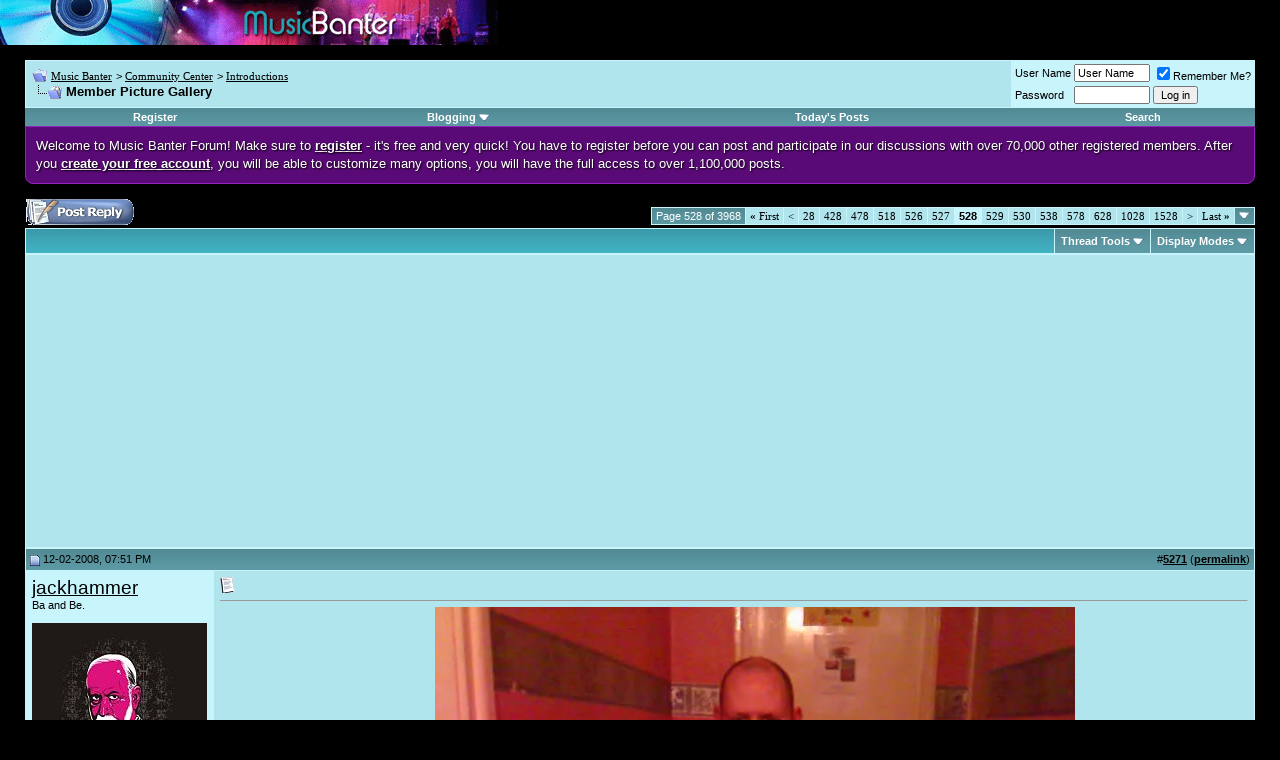

--- FILE ---
content_type: text/html; charset=UTF-8
request_url: https://www.musicbanter.com/introductions/87-member-picture-gallery-528.html
body_size: 11440
content:
<!DOCTYPE html PUBLIC "-//W3C//DTD XHTML 1.0 Transitional//EN" "http://www.w3.org/TR/xhtml1/DTD/xhtml1-transitional.dtd">
<html dir="ltr" lang="en">
<head>
<base href="https://www.musicbanter.com/" /><!--[if IE]></base><![endif]-->
	<link rel="canonical" href="https://www.musicbanter.com/introductions/87-member-picture-gallery-528.html" />
<!-- vBlogetin Edit -->

<!-- End vBlogetin Edit -->
<meta http-equiv="Content-Type" content="text/html; charset=UTF-8" />
<meta name="generator" content="vBulletin 4.2.0" />

<meta name="keywords" content="Member,Picture,Gallery,Member Picture Gallery, music forums, music chat, music discussion, music directory, music talk, music community" />
<meta name="description" content="Apologies for the awful orange tinge: T-shirt rocks though" />


<!-- CSS Stylesheet -->
<style type="text/css" id="vbulletin_css">
/**
* vBulletin 3.8.4 CSS
* Style: 'Default Style'; Style ID: 1
*/
@import url("clientscript/vbulletin_css/style-0c436552-00001.css");
</style>
<link rel="stylesheet" type="text/css" href="https://www.musicbanter.com/clientscript/vbulletin_important.css?v=384" />


<!-- / CSS Stylesheet -->

<script type="text/javascript" src="https://www.musicbanter.com/clientscript/yui/yahoo-dom-event/yahoo-dom-event.js?v=384"></script>
<script type="text/javascript" src="https://www.musicbanter.com/clientscript/yui/connection/connection-min.js?v=384"></script>
<script type="text/javascript">
<!--
var SESSIONURL = "s=0a051bc843d3b785ed159f9297ae9a35&";
var SECURITYTOKEN = "guest";
var IMGDIR_MISC = "images/misc";
var vb_disable_ajax = parseInt("0", 10);
// -->
</script>

<script type="text/javascript" src="https://www.musicbanter.com/clientscript/vbulletin_global.js?v=384"></script>
<script type="text/javascript" src="https://www.musicbanter.com/clientscript/vbulletin_menu.js?v=384"></script>

<link rel="alternate" type="application/rss+xml" title="Music Banter RSS Feed" href="https://www.musicbanter.com/external.php?type=RSS2" />

<link rel="alternate" type="application/rss+xml" title="Music Banter - Introductions - RSS Feed" href="https://www.musicbanter.com/external.php?type=RSS2&amp;forumids=16" />


<!-- vBlogetin Edit -->
<style type="text/css">
<!--
.invisibleBlog {
	background: #FFFFCC;
}

.deletedBlog {
	background: #FFCCD7;
}

.invisibleEntry {
	background: #FFFFCC;
}

.deletedEntry {
	background: #FFCCD7;
}

.invisibleComment {
	background: #FFFFCC;
}

.deletedComment {
	background: #FFCCD7;
}
-->
</style>
<!-- End vBlogetin Edit -->


<script>
  var _paq = window._paq = window._paq || [];
  _paq.push(['trackPageView']);
  _paq.push(['enableLinkTracking']);
  (function() {
    var u="https://a.advameg.com/";
    _paq.push(['setTrackerUrl', u+'util.php']);
    _paq.push(['setSiteId', '3']);
    var d=document, g=d.createElement('script'), s=d.getElementsByTagName('script')[0];
    g.async=true; g.src=u+'util.js'; s.parentNode.insertBefore(g,s);
  })();
</script>
<noscript><p><img src="https://a.advameg.com/util.php?idsite=3&amp;rec=1" style="border:0;" alt="" /></p></noscript>
	<title>Member Picture Gallery - Music Banter</title>
	<script type="text/javascript" src="https://www.musicbanter.com/clientscript/vbulletin_post_loader.js?v=384"></script>
	<style type="text/css" id="vbulletin_showthread_css">
	<!--
	
	#links div { white-space: nowrap; }
	#links img { vertical-align: middle; }
	-->
	</style>
</head>
<body onload="">
<!-- logo -->

<a name="top"></a>


<img src="/images/music-banter-small.gif" width="498" height="45" alt="Music Banter" />

<!-- content table -->
<!-- open content container -->

<div align="center">
	<div class="page" style="width:100%; text-align:left">
		<div style="padding:0px 25px 0px 25px" align="left">



<br />

<!-- breadcrumb, login, pm info -->
<table class="tborder" cellpadding="6" cellspacing="1" border="0" width="100%" align="center">
<tr>
	<td class="alt1" width="100%">

		
			<table cellpadding="0" cellspacing="0" border="0">
			<tr valign="bottom">
				<td><a href="https://www.musicbanter.com/introductions/87-member-picture-gallery-528.html#" onclick="history.back(1); return false;"><img src="https://www.musicbanter.com/images/misc/navbits_start.gif" alt="Go Back" border="0" /></a></td>
				<td>&nbsp;</td>
				<td width="100%"><span class="navbar"><a href="https://www.musicbanter.com/" accesskey="1">Music Banter</a></span> 
	<span class="navbar">&gt; <a href="https://www.musicbanter.com/community-center/">Community Center</a></span>


	<span class="navbar">&gt; <a href="https://www.musicbanter.com/introductions/">Introductions</a></span>

</td>
			</tr>
			<tr>
				<td class="navbar" style="font-size:10pt; padding-top:1px" colspan="3"><a href="https://www.musicbanter.com/introductions/87-member-picture-gallery-528.html"><img class="inlineimg" src="https://www.musicbanter.com/iconimages/introductions/member-picture-gallery_ltr.gif" alt="Member Picture Gallery" border="0" /></a> <strong>
	 Member Picture Gallery

</strong></td>
			</tr>
			</table>			
		
	</td>	
	
	
		
		<td class="alt2" nowrap="nowrap" style="padding:0px">
			
		<!-- login form -->
		<form action="https://www.musicbanter.com/login.php?do=login" method="post" onsubmit="md5hash(vb_login_password, vb_login_md5password, vb_login_md5password_utf, 0)">
		<script type="text/javascript" src="https://www.musicbanter.com/clientscript/vbulletin_md5.js?v=384"></script>
		<table cellpadding="0" cellspacing="3" border="0">
		<tr>
			<td class="smallfont"><label for="navbar_username">User Name</label></td>
			<td><input type="text" class="bginput" style="font-size: 11px" name="vb_login_username" id="navbar_username" size="10" accesskey="u" tabindex="101" value="User Name" onfocus="if (this.value == 'User Name') this.value = '';" /></td>
			<td class="smallfont" colspan="2" nowrap="nowrap"><label for="cb_cookieuser_navbar"><input type="checkbox" name="cookieuser" value="1" checked="checked" tabindex="103" id="cb_cookieuser_navbar" accesskey="c" />Remember Me?</label></td>
		</tr>
		<tr>
			<td class="smallfont"><label for="navbar_password">Password</label></td>
			<td><input type="password" class="bginput" style="font-size: 11px" name="vb_login_password" id="navbar_password" size="10" tabindex="102" /></td>
			<td><input type="submit" class="button" value="Log in" tabindex="104" title="Enter your username and password in the boxes provided to login, or click the 'register' button to create a profile for yourself." accesskey="s" /></td>
		</tr>
		</table>
		<input type="hidden" name="s" value="0a051bc843d3b785ed159f9297ae9a35" />
	<input type="hidden" name="securitytoken" value="guest" />
		<input type="hidden" name="do" value="login" />		
		<input type="hidden" name="vb_login_md5password" />
		<input type="hidden" name="vb_login_md5password_utf" />
		</form>
		<!-- / login form -->
			
		</td>
		
		
	
</tr>
</table>
<!-- / breadcrumb, login, pm info -->

<!-- nav buttons bar -->
<table class="tborder" cellpadding="6" cellspacing="0" border="0" width="100%" align="center" style="border-top-width:0px">
<tr align="center">
	
	
		<td class="vbmenu_control"><a href="https://www.musicbanter.com/register.php" rel="nofollow">Register</a></td>
	
	
	<!-- vBlogetin Edit -->
	<td id="blogmenu" class="vbmenu_control"><a rel="nofollow noopener" href="https://www.musicbanter.com/introductions/87-member-picture-gallery-528.html?nojs=1#blogmenu">Blogging</a> <script type="text/javascript"> vbmenu_register("blogmenu"); </script></td>
	<!-- End vBlogetin Edit -->
	<!--<td class="vbmenu_control"><a href="https://www.musicbanter.com/faq.php" accesskey="5">FAQ</a></td>
	<td class="vbmenu_control"><a href="https://www.musicbanter.com/members/list/">Members List</a></td>
	<td class="vbmenu_control"><a href="https://www.musicbanter.com/calendar.php">Calendar</a></td>-->
			
		
			
			<td class="vbmenu_control"><a href="https://www.musicbanter.com/search.php?do=getdaily" accesskey="2">Today's Posts</a></td>
			
			<td id="navbar_search" class="vbmenu_control"><a href="https://www.musicbanter.com/search.php" accesskey="4" rel="nofollow">Search</a> </td>
		
		
		
	
	
	
</tr>
</table>
<!-- / nav buttons bar -->



<div style="line-height:140%;margin:0;padding:10px;color:white;border:1px solid #9423BE;background-color:#590A76;border-bottom-right-radius:8px;border-bottom-left-radius:8px;text-shadow:1px 1px 2px rgba(000,000,000,1);">Welcome to Music Banter Forum! Make sure to <a href="/register.php" rel="nofollow" style="color:white;"><strong>register</strong></a> - it's free and very quick! You have to register before you can post and participate in our discussions with over 70,000 other registered members. After you <a href="/register.php" rel="nofollow" style="color:white;"><strong>create your free account</strong></a>, you will be able to customize many options, you will have the full access to over 1,100,000 posts.</div>


<br />







<!-- NAVBAR POPUP MENUS -->

	
	<!-- community link menu -->
	<div class="vbmenu_popup" id="community_menu" style="display:none;margin-top:3px" align="left">
		<table cellpadding="4" cellspacing="1" border="0">
		<tr><td class="thead">Community Links</td></tr>
		
		
					<tr><td class="vbmenu_option"><a href="https://www.musicbanter.com/groups/">Social Groups</a></td></tr>
		
		
					<tr><td class="vbmenu_option"><a href="https://www.musicbanter.com/members/albums.html">Pictures &amp; Albums </a></td></tr>
		
		
		
		
		</table>
	</div>
	<!-- / community link menu -->
	

	
	<!-- header quick search form -->
	<div class="vbmenu_popup" id="navbar_search_menu" style="display:none">
		<table cellpadding="4" cellspacing="1" border="0">
		<tr>
			<td class="thead">Search Forums</td>
		</tr>
		<tr>
			<td class="vbmenu_option" title="nohilite">
				<form action="https://www.musicbanter.com/search.php?do=process" method="post">
					<input type="hidden" name="do" value="process" />
					<input type="hidden" name="quicksearch" value="1" />
					<input type="hidden" name="childforums" value="1" />
					<input type="hidden" name="exactname" value="1" />
					<input type="hidden" name="s" value="0a051bc843d3b785ed159f9297ae9a35" />
	<input type="hidden" name="securitytoken" value="guest" />
					<div><input type="text" class="bginput" name="query" size="25" tabindex="1001" /><input type="submit" class="button" value="Go" tabindex="1004" /></div>
					<div style="margin-top:6px">
						<label for="rb_nb_sp0"><input type="radio" name="showposts" value="0" id="rb_nb_sp0" tabindex="1002" checked="checked" />Show Threads</label>
						&nbsp;
						<label for="rb_nb_sp1"><input type="radio" name="showposts" value="1" id="rb_nb_sp1" tabindex="1003" />Show Posts</label>
					</div>					
				</form>
			</td>
		</tr>
		
      		<tr>
			<td class="vbmenu_option"><a href="https://www.musicbanter.com/search.php" accesskey="4" rel="nofollow">Advanced Search</a></td>
		</tr>
		
		</table>
	</div>
	<!-- / header quick search form -->
	

	
	<!-- vBlogetin Edit -->
	
	<div class="vbmenu_popup" id="blogmenu_menu" style="display:none">
		<table cellpadding="4" cellspacing="1" border="0">

		<tr><td class="thead">Blogging</td></tr>

		<tr><td class="vbmenu_option"><a href="http://www.musicbanter.com/blogs/">Blog Directory</a></td></tr>

		
			<tr><td class="vbmenu_option"><a rel="nofollow noopener" href="http://www.musicbanter.com/blogs/top.php?do=topblogs">Top Blogs</a></td></tr>
			<tr><td class="vbmenu_option"><a rel="nofollow noopener" href="http://www.musicbanter.com/blogs/top.php?do=topentries">Top Entries</a></td></tr>
		

		<tr><td class="vbmenu_option"><a href="http://www.musicbanter.com/blogs/search.php">Search Blogs</a></td></tr>

		<!-- Blog Manager -->
		
			
		

		</table>
	</div>
	
	<!-- End vBlogetin Edit -->
<!-- / NAVBAR POPUP MENUS -->

<!-- PAGENAV POPUP -->

	<div class="vbmenu_popup" id="pagenav_menu" style="display:none">
		<table cellpadding="4" cellspacing="1" border="0">
		<tr>
			<td class="thead" nowrap="nowrap">Go to Page...</td>
		</tr>
		<tr>
			<td class="vbmenu_option" title="nohilite">
			<form action="https://www.musicbanter.com/" method="get" onsubmit="return this.gotopage()" id="pagenav_form">
				<input type="text" class="bginput" id="pagenav_itxt" style="font-size:11px" size="4" />
				<input type="button" class="button" id="pagenav_ibtn" value="Go" />
			</form>
			</td>
		</tr>
		</table>
	</div>

<!-- / PAGENAV POPUP -->






<a name="poststop" id="poststop"></a>

<!-- controls above postbits -->
<table cellpadding="0" cellspacing="0" border="0" width="100%" style="margin-bottom:3px">
<tr valign="bottom">
	
		<td class="smallfont"><a href="https://www.musicbanter.com/newreply.php?do=newreply&amp;noquote=1&amp;p=556861" rel="nofollow"><img src="https://www.musicbanter.com/images/buttons/reply.gif" alt="Reply" border="0" /></a></td>
	
	<td align="right"><div class="pagenav" align="right">
<table class="tborder" cellpadding="3" cellspacing="1" border="0">
<tr>
	<td class="vbmenu_control" style="font-weight:normal">Page 528 of 3968</td>
	<td class="alt1" nowrap="nowrap"><a rel="start" class="smallfont" href="https://www.musicbanter.com/introductions/87-member-picture-gallery.html" title="First Page - Results 1 to 10 of 39,672"><strong>&laquo;</strong> First</a></td>
	<td class="alt1"><a rel="prev" class="smallfont" href="https://www.musicbanter.com/introductions/87-member-picture-gallery-527.html" title="Prev Page - Results 5,261 to 5,270 of 39,672">&lt;</a></td>
	<td class="alt1"><a class="smallfont" href="https://www.musicbanter.com/introductions/87-member-picture-gallery-28.html" title="Show results 271 to 280 of 39,672"><!---500-->28</a></td><td class="alt1"><a class="smallfont" href="https://www.musicbanter.com/introductions/87-member-picture-gallery-428.html" title="Show results 4,271 to 4,280 of 39,672"><!---100-->428</a></td><td class="alt1"><a class="smallfont" href="https://www.musicbanter.com/introductions/87-member-picture-gallery-478.html" title="Show results 4,771 to 4,780 of 39,672"><!---50-->478</a></td><td class="alt1"><a class="smallfont" href="https://www.musicbanter.com/introductions/87-member-picture-gallery-518.html" title="Show results 5,171 to 5,180 of 39,672"><!---10-->518</a></td><td class="alt1"><a class="smallfont" href="https://www.musicbanter.com/introductions/87-member-picture-gallery-526.html" title="Show results 5,251 to 5,260 of 39,672">526</a></td><td class="alt1"><a class="smallfont" href="https://www.musicbanter.com/introductions/87-member-picture-gallery-527.html" title="Show results 5,261 to 5,270 of 39,672">527</a></td>	<td class="alt2"><span class="smallfont" title="Showing results 5,271 to 5,280 of 39,672"><strong>528</strong></span></td>
 <td class="alt1"><a class="smallfont" href="https://www.musicbanter.com/introductions/87-member-picture-gallery-529.html" title="Show results 5,281 to 5,290 of 39,672">529</a></td><td class="alt1"><a class="smallfont" href="https://www.musicbanter.com/introductions/87-member-picture-gallery-530.html" title="Show results 5,291 to 5,300 of 39,672">530</a></td><td class="alt1"><a class="smallfont" href="https://www.musicbanter.com/introductions/87-member-picture-gallery-538.html" title="Show results 5,371 to 5,380 of 39,672"><!--+10-->538</a></td><td class="alt1"><a class="smallfont" href="https://www.musicbanter.com/introductions/87-member-picture-gallery-578.html" title="Show results 5,771 to 5,780 of 39,672"><!--+50-->578</a></td><td class="alt1"><a class="smallfont" href="https://www.musicbanter.com/introductions/87-member-picture-gallery-628.html" title="Show results 6,271 to 6,280 of 39,672"><!--+100-->628</a></td><td class="alt1"><a class="smallfont" href="https://www.musicbanter.com/introductions/87-member-picture-gallery-1028.html" title="Show results 10,271 to 10,280 of 39,672"><!--+500-->1028</a></td><td class="alt1"><a class="smallfont" href="https://www.musicbanter.com/introductions/87-member-picture-gallery-1528.html" title="Show results 15,271 to 15,280 of 39,672"><!--+1000-->1528</a></td>
	<td class="alt1"><a rel="next" class="smallfont" href="https://www.musicbanter.com/introductions/87-member-picture-gallery-529.html" title="Next Page - Results 5,281 to 5,290 of 39,672">&gt;</a></td>
	<td class="alt1" nowrap="nowrap"><a class="smallfont" href="https://www.musicbanter.com/introductions/87-member-picture-gallery-3968.html" title="Last Page - Results 39,671 to 39,672 of 39,672">Last <strong>&raquo;</strong></a></td>
	<td class="vbmenu_control" title="showthread.php?s=0a051bc843d3b785ed159f9297ae9a35&amp;t=87"><a name="PageNav"></a></td>
</tr>
</table>
</div></td>
</tr>
</table>
<!-- / controls above postbits -->

<!-- toolbar -->
<table class="tborder" cellpadding="6" cellspacing="1" border="0" width="100%" align="center" style="border-bottom-width:0px">
<tr>
	<td class="tcat" width="100%">
		<div class="smallfont">
		
		&nbsp;
		</div>
	</td>
	<td class="vbmenu_control" id="threadtools" nowrap="nowrap">
		<a rel="nofollow noopener" href="https://www.musicbanter.com/introductions/87-member-picture-gallery-528.html?nojs=1#goto_threadtools">Thread Tools</a>
		<script type="text/javascript"> vbmenu_register("threadtools"); </script>
	</td>
	
	
	
	<td class="vbmenu_control" id="displaymodes" nowrap="nowrap">
		<a rel="nofollow noopener" href="https://www.musicbanter.com/introductions/87-member-picture-gallery-528.html?nojs=1#goto_displaymodes">Display Modes</a>
		<script type="text/javascript"> vbmenu_register("displaymodes"); </script>
	</td>
	
	
	
	
</tr>
</table>
<!-- / toolbar -->



<!-- end content table -->

		</div>
	</div>
</div>

<!-- / close content container -->
<!-- / end content table -->





<div id="posts"><!-- post #556861 -->

	<!-- open content container -->

<div align="center">
	<div class="page" style="width:100%; text-align:left">
		<div style="padding:0px 25px 0px 25px" align="left">

	<div id="edit556861" style="padding:0px 0px 6px 0px">
	<!-- this is not the last post shown on the page -->




<!-- <div align="center"> -->
	<div class="page" style="width:100%; text-align:left">
		<div style="padding:0px 0px 0px 0px">

<table class="tborder" cellpadding="6" cellspacing="1" border="0" width="100%" align="center">
<tr>
<td class="alt1">
<script type="text/javascript"><!--
google_ad_client = "pub-5788426211617053";
/* 336x280, created 2/6/08 */
google_ad_slot = "8785946896";
google_ad_width = 336;
google_ad_height = 280;
//-->
</script>
<script type="text/javascript"
src="https://pagead2.googlesyndication.com/pagead/show_ads.js">
</script>




</td>
</tr>
</table>

</div>
</div>
<!-- </div> -->


<table id="post556861" class="tborder" cellpadding="6" cellspacing="0" border="0" width="100%" align="center">
<tr>
	
		<td class="thead" style="font-weight:normal; border: 1px solid #C8F4FB; border-right: 0px" >		
			<!-- status icon and date -->
			<a name="post556861"><img class="inlineimg" src="https://www.musicbanter.com/images/statusicon/post_old.gif" alt="Old" border="0" /></a>
			12-02-2008, 07:51 PM
			
			<!-- / status icon and date -->				
		</td>
		<td class="thead" style="font-weight:normal; border: 1px solid #C8F4FB; border-left: 0px" align="right">
			&nbsp;
			#<a href="https://www.musicbanter.com/556861-post5271.html" target="new" rel="nofollow" id="postcount556861" name="5271"><strong>5271</strong></a> (<b><a href="https://www.musicbanter.com/introductions/87-member-picture-gallery-528.html#post556861" title="Link to this Post">permalink</a></b>)

			
		</td>
	
</tr>
<tr valign="top">
	<td class="alt2" width="175" style="border: 1px solid #C8F4FB; border-top: 0px; border-bottom: 0px">

			<div id="postmenu_556861">
				
				<a rel="nofollow noopener" class="bigusername" href="https://www.musicbanter.com/members/jackhammer-15799.html">jackhammer</a>
				
				
			</div>
			
			<div class="smallfont">Ba and Be.</div>
			
		
			
				<div class="smallfont">
					&nbsp;<br /><a rel="nofollow noopener" href="https://www.musicbanter.com/members/jackhammer-15799.html"><img src="https://www.musicbanter.com/avatars/15799.gif?dateline=1292239473" width="175" height="243" alt="jackhammer's Avatar" border="0" /></a>
				</div>
			
			
			<div class="smallfont">
				&nbsp;<br />
				<div>Join Date: May 2007</div>
				<div>Location: This Is England</div>
				
				<div>
					Posts: 17,331
				</div>
				
				
				
				
				<div>    </div>
			</div>					
		
	</td>
	
	<td class="alt1" id="td_post_556861" style="border-right: 1px solid #C8F4FB">
	
	     
		
			<!-- icon and title -->
			<div class="smallfont">
				<img class="inlineimg" src="https://www.musicbanter.com/images/icons/icon1.gif" alt="Default" border="0" />
				
			</div>
			<hr size="1" style="color:#C8F4FB; background-color:#C8F4FB" />
			<!-- / icon and title -->
		

		<!-- message -->
		<div id="post_message_556861">
			
			Apologies for the awful orange tinge: <img src="http://i219.photobucket.com/albums/cc261/jackhammer_go/Photo-0002-1.jpg" border="0" alt="" /><br />
<br />
T-shirt rocks though <img src="https://www.musicbanter.com/images/smilies/smile.gif" border="0" alt="" title="Smile" class="inlineimg" />
		</div>
		<!-- / message -->
	
		

		
		

		
		<!-- sig -->
			<div>
				__________________<br />
				<div align="center"><a rel="nofollow noopener" href="http://rateyourmusic.com/collection/jackhammer_go/oo" target="_blank">It be my music and film collection.</a><br />
<br />
<br />
<br />
<a rel="nofollow noopener" href="http://www.last.fm/user/jackhammer_go/?chartstyle=deathbymusic"><img src="http://imagegen.last.fm/deathbymusic/recenttracks/10/jackhammer_go.gif"></a></div><br />
<div align="center"><font face="Georgia"><font color="Red">“A cynic by experience, a romantic by inclination and now a hero by necessity.”</font></font></div>
			</div>
		<!-- / sig -->
		

		

		
	
	</td>
</tr>
<tr>
	<td class="alt2" style="border: 1px solid #C8F4FB; border-top: 0px">
		<img class="inlineimg" src="https://www.musicbanter.com/images/statusicon/user_offline.gif" alt="jackhammer is offline" border="0" />


						
		
		
		
		&nbsp;
	</td>
	
	<td class="alt1" align="right" style="border: 1px solid #C8F4FB; border-left: 0px; border-top: 0px">
	
		<!-- controls -->
		
		
		
			<a href="https://www.musicbanter.com/newreply.php?do=newreply&amp;p=556861" rel="nofollow"><img src="https://www.musicbanter.com/images/buttons/quote.gif" alt="Reply With Quote" border="0" /></a>
		
		
		
		
		
		
		
			
			
		
		<!-- / controls -->
	</td>
</tr>
</table>


<!-- post 556861 popup menu -->


<!-- / post 556861 popup menu -->


	</div>
	
		</div>
	</div>
</div>

<!-- / close content container -->

<!-- / post #556861 --><!-- post #556941 -->

	<!-- open content container -->

<div align="center">
	<div class="page" style="width:100%; text-align:left">
		<div style="padding:0px 25px 0px 25px" align="left">

	<div id="edit556941" style="padding:0px 0px 6px 0px">
	<!-- this is not the last post shown on the page -->




<table id="post556941" class="tborder" cellpadding="6" cellspacing="0" border="0" width="100%" align="center">
<tr>
	
		<td class="thead" style="font-weight:normal; border: 1px solid #C8F4FB; border-right: 0px" >		
			<!-- status icon and date -->
			<a name="post556941"><img class="inlineimg" src="https://www.musicbanter.com/images/statusicon/post_old.gif" alt="Old" border="0" /></a>
			12-02-2008, 09:17 PM
			
			<!-- / status icon and date -->				
		</td>
		<td class="thead" style="font-weight:normal; border: 1px solid #C8F4FB; border-left: 0px" align="right">
			&nbsp;
			#<a href="https://www.musicbanter.com/556941-post5272.html" target="new" rel="nofollow" id="postcount556941" name="5272"><strong>5272</strong></a> (<b><a href="https://www.musicbanter.com/introductions/87-member-picture-gallery-528.html#post556941" title="Link to this Post">permalink</a></b>)

			
		</td>
	
</tr>
<tr valign="top">
	<td class="alt2" width="175" style="border: 1px solid #C8F4FB; border-top: 0px; border-bottom: 0px">

			<div id="postmenu_556941">
				
				<a rel="nofollow noopener" class="bigusername" href="https://www.musicbanter.com/members/kevorkian-logic-14353.html">Kevorkian Logic</a>
				
				
			</div>
			
			<div class="smallfont">Imperfectly Perfect</div>
			
		
			
				<div class="smallfont">
					&nbsp;<br /><a rel="nofollow noopener" href="https://www.musicbanter.com/members/kevorkian-logic-14353.html"><img src="https://www.musicbanter.com/avatars/14353.gif?dateline=1244656755" width="80" height="66" alt="Kevorkian Logic's Avatar" border="0" /></a>
				</div>
			
			
			<div class="smallfont">
				&nbsp;<br />
				<div>Join Date: Jan 2007</div>
				<div>Location: North Carolina</div>
				
				<div>
					Posts: 1,290
				</div>
				
				
				
				
				<div>    </div>
			</div>					
		
	</td>
	
	<td class="alt1" id="td_post_556941" style="border-right: 1px solid #C8F4FB">
	
	     
		
			<!-- icon and title -->
			<div class="smallfont">
				<img class="inlineimg" src="https://www.musicbanter.com/images/icons/icon1.gif" alt="Default" border="0" />
				
			</div>
			<hr size="1" style="color:#C8F4FB; background-color:#C8F4FB" />
			<!-- / icon and title -->
		

		<!-- message -->
		<div id="post_message_556941">
			
			you know.  If I didn't know you, i'd probably be scared of you.  <br />
<br />
You look pretty badass in that pic
		</div>
		<!-- / message -->
	
		

		
		

		
		<!-- sig -->
			<div>
				__________________<br />
				&quot;it is only through a limitless accumulation of the imperfect that a certain type of perfection can be attained&quot;
			</div>
		<!-- / sig -->
		

		

		
	
	</td>
</tr>
<tr>
	<td class="alt2" style="border: 1px solid #C8F4FB; border-top: 0px">
		<img class="inlineimg" src="https://www.musicbanter.com/images/statusicon/user_offline.gif" alt="Kevorkian Logic is offline" border="0" />


						
		
		
		
		&nbsp;
	</td>
	
	<td class="alt1" align="right" style="border: 1px solid #C8F4FB; border-left: 0px; border-top: 0px">
	
		<!-- controls -->
		
		
		
			<a href="https://www.musicbanter.com/newreply.php?do=newreply&amp;p=556941" rel="nofollow"><img src="https://www.musicbanter.com/images/buttons/quote.gif" alt="Reply With Quote" border="0" /></a>
		
		
		
		
		
		
		
			
			
		
		<!-- / controls -->
	</td>
</tr>
</table>


<!-- post 556941 popup menu -->


<!-- / post 556941 popup menu -->


	</div>
	
		</div>
	</div>
</div>

<!-- / close content container -->

<!-- / post #556941 --><!-- post #556944 -->

	<!-- open content container -->

<div align="center">
	<div class="page" style="width:100%; text-align:left">
		<div style="padding:0px 25px 0px 25px" align="left">

	<div id="edit556944" style="padding:0px 0px 6px 0px">
	<!-- this is not the last post shown on the page -->




<table id="post556944" class="tborder" cellpadding="6" cellspacing="0" border="0" width="100%" align="center">
<tr>
	
		<td class="thead" style="font-weight:normal; border: 1px solid #C8F4FB; border-right: 0px" >		
			<!-- status icon and date -->
			<a name="post556944"><img class="inlineimg" src="https://www.musicbanter.com/images/statusicon/post_old.gif" alt="Old" border="0" /></a>
			12-02-2008, 09:19 PM
			
			<!-- / status icon and date -->				
		</td>
		<td class="thead" style="font-weight:normal; border: 1px solid #C8F4FB; border-left: 0px" align="right">
			&nbsp;
			#<a href="https://www.musicbanter.com/556944-post5273.html" target="new" rel="nofollow" id="postcount556944" name="5273"><strong>5273</strong></a> (<b><a href="https://www.musicbanter.com/introductions/87-member-picture-gallery-528.html#post556944" title="Link to this Post">permalink</a></b>)

			
		</td>
	
</tr>
<tr valign="top">
	<td class="alt2" width="175" style="border: 1px solid #C8F4FB; border-top: 0px; border-bottom: 0px">

			<div id="postmenu_556944">
				
				<a rel="nofollow noopener" class="bigusername" href="https://www.musicbanter.com/members/son-of-jayjamjah-16672.html">Son of JayJamJah</a>
				
				
			</div>
			
			<div class="smallfont">Occams Razor</div>
			
		
			
				<div class="smallfont">
					&nbsp;<br /><a rel="nofollow noopener" href="https://www.musicbanter.com/members/son-of-jayjamjah-16672.html"><img src="https://www.musicbanter.com/avatars/16672.gif?dateline=1217110516" width="131" height="131" alt="Son of JayJamJah's Avatar" border="0" /></a>
				</div>
			
			
			<div class="smallfont">
				&nbsp;<br />
				<div>Join Date: Jul 2007</div>
				<div>Location: End of the Earth</div>
				
				<div>
					Posts: 2,472
				</div>
				
				
				
				
				<div>    </div>
			</div>					
		
	</td>
	
	<td class="alt1" id="td_post_556944" style="border-right: 1px solid #C8F4FB">
	
	     
		
			<!-- icon and title -->
			<div class="smallfont">
				<img class="inlineimg" src="https://www.musicbanter.com/images/icons/icon1.gif" alt="Default" border="0" />
				
			</div>
			<hr size="1" style="color:#C8F4FB; background-color:#C8F4FB" />
			<!-- / icon and title -->
		

		<!-- message -->
		<div id="post_message_556944">
			
			<div style="margin:20px; margin-top:5px; ">
	<div class="smallfont" style="margin-bottom:2px">Quote:</div>
	<table cellpadding="6" cellspacing="0" border="0" width="100%">
	<tr>
		<td class="alt2" style="border:1px inset">
			
				<div>
					Originally Posted by <strong>jackhammer</strong>
					<a href="https://www.musicbanter.com/introductions/87-member-picture-gallery-528.html#post556861" rel="nofollow"><img class="inlineimg" src="https://www.musicbanter.com/images/buttons/viewpost.gif" border="0" alt="View Post" /></a>
				</div>
				<div style="font-style:italic">Apologies for the awful orange tinge: <img src="http://i219.photobucket.com/albums/cc261/jackhammer_go/Photo-0002-1.jpg" border="0" alt="" /><br />
<br />
T-shirt rocks though <img src="https://www.musicbanter.com/images/smilies/smile.gif" border="0" alt="" title="Smile" class="inlineimg" /></div>
			
		</td>
	</tr>
	</table>
</div>Maybe it's just cause your British, but you look a bit like Jason Statham. <br />
<br />
We're you too named after a plane crash?
		</div>
		<!-- / message -->
	
		

		
		

		
		<!-- sig -->
			<div>
				__________________<br />
				<font size="1">Me, Myself and I United as One</font><br />
<br />
<div style="margin:20px; margin-top:5px; ">
	<div class="smallfont" style="margin-bottom:2px">Quote:</div>
	<table cellpadding="6" cellspacing="0" border="0" width="100%">
	<tr>
		<td class="alt2" style="border:1px inset">
			
				<div>
					Originally Posted by <strong>cardboard adolescent</strong>
					<a href="https://www.musicbanter.com/lounge/39205-sexual-experience-thread-post684492.html#post684492" rel="nofollow"><img class="inlineimg" src="https://www.musicbanter.com/images/buttons/viewpost.gif" border="0" alt="View Post" /></a>
				</div>
				<div style="font-style:italic">i prefer foreplay. the orgasm is overrated.</div>
			
		</td>
	</tr>
	</table>
</div><b>If you're posting in the music forums make sure to be thoughtful and expressive, if you're posting in the lounge ask yourself &quot;is this something that adds to the conversation?&quot; It's important to remember that a lot of people use each thread. You're probably not as funny or clever as you think, I know I'm not.</b><br />
<br />
<a href="http://www.musicbanter.com/general-music/30828-complete-discography-thread-van-morrison.html" target="_blank">My Van Morrison Discography Thread </a>
			</div>
		<!-- / sig -->
		

		

		
	
	</td>
</tr>
<tr>
	<td class="alt2" style="border: 1px solid #C8F4FB; border-top: 0px">
		<img class="inlineimg" src="https://www.musicbanter.com/images/statusicon/user_offline.gif" alt="Son of JayJamJah is offline" border="0" />


						
		
		
		
		&nbsp;
	</td>
	
	<td class="alt1" align="right" style="border: 1px solid #C8F4FB; border-left: 0px; border-top: 0px">
	
		<!-- controls -->
		
		
		
			<a href="https://www.musicbanter.com/newreply.php?do=newreply&amp;p=556944" rel="nofollow"><img src="https://www.musicbanter.com/images/buttons/quote.gif" alt="Reply With Quote" border="0" /></a>
		
		
		
		
		
		
		
			
			
		
		<!-- / controls -->
	</td>
</tr>
</table>


<!-- post 556944 popup menu -->


<!-- / post 556944 popup menu -->


	</div>
	
		</div>
	</div>
</div>

<!-- / close content container -->

<!-- / post #556944 --><!-- post #557194 -->

	<!-- open content container -->

<div align="center">
	<div class="page" style="width:100%; text-align:left">
		<div style="padding:0px 25px 0px 25px" align="left">

	<div id="edit557194" style="padding:0px 0px 6px 0px">
	<!-- this is not the last post shown on the page -->




<table id="post557194" class="tborder" cellpadding="6" cellspacing="0" border="0" width="100%" align="center">
<tr>
	
		<td class="thead" style="font-weight:normal; border: 1px solid #C8F4FB; border-right: 0px" >		
			<!-- status icon and date -->
			<a name="post557194"><img class="inlineimg" src="https://www.musicbanter.com/images/statusicon/post_old.gif" alt="Old" border="0" /></a>
			12-03-2008, 01:34 PM
			
			<!-- / status icon and date -->				
		</td>
		<td class="thead" style="font-weight:normal; border: 1px solid #C8F4FB; border-left: 0px" align="right">
			&nbsp;
			#<a href="https://www.musicbanter.com/557194-post5274.html" target="new" rel="nofollow" id="postcount557194" name="5274"><strong>5274</strong></a> (<b><a href="https://www.musicbanter.com/introductions/87-member-picture-gallery-528.html#post557194" title="Link to this Post">permalink</a></b>)

			
		</td>
	
</tr>
<tr valign="top">
	<td class="alt2" width="175" style="border: 1px solid #C8F4FB; border-top: 0px; border-bottom: 0px">

			<div id="postmenu_557194">
				
				<a rel="nofollow noopener" class="bigusername" href="https://www.musicbanter.com/members/jackhammer-15799.html">jackhammer</a>
				
				
			</div>
			
			<div class="smallfont">Ba and Be.</div>
			
		
			
				<div class="smallfont">
					&nbsp;<br /><a rel="nofollow noopener" href="https://www.musicbanter.com/members/jackhammer-15799.html"><img src="https://www.musicbanter.com/avatars/15799.gif?dateline=1292239473" width="175" height="243" alt="jackhammer's Avatar" border="0" /></a>
				</div>
			
			
			<div class="smallfont">
				&nbsp;<br />
				<div>Join Date: May 2007</div>
				<div>Location: This Is England</div>
				
				<div>
					Posts: 17,331
				</div>
				
				
				
				
				<div>    </div>
			</div>					
		
	</td>
	
	<td class="alt1" id="td_post_557194" style="border-right: 1px solid #C8F4FB">
	
	     
		
			<!-- icon and title -->
			<div class="smallfont">
				<img class="inlineimg" src="https://www.musicbanter.com/images/icons/icon1.gif" alt="Default" border="0" />
				
			</div>
			<hr size="1" style="color:#C8F4FB; background-color:#C8F4FB" />
			<!-- / icon and title -->
		

		<!-- message -->
		<div id="post_message_557194">
			
			<div style="margin:20px; margin-top:5px; ">
	<div class="smallfont" style="margin-bottom:2px">Quote:</div>
	<table cellpadding="6" cellspacing="0" border="0" width="100%">
	<tr>
		<td class="alt2" style="border:1px inset">
			
				<div>
					Originally Posted by <strong>JayJamJah</strong>
					<a href="https://www.musicbanter.com/introductions/87-member-picture-gallery-528.html#post556944" rel="nofollow"><img class="inlineimg" src="https://www.musicbanter.com/images/buttons/viewpost.gif" border="0" alt="View Post" /></a>
				</div>
				<div style="font-style:italic">Maybe it's just cause your British, but you look a bit like Jason Statham. <br />
<br />
We're you too named after a plane crash?</div>
			
		</td>
	</tr>
	</table>
</div>I look a little like him and we have similar build but unfortunately that's where the similarities end.
		</div>
		<!-- / message -->
	
		

		
		

		
		<!-- sig -->
			<div>
				__________________<br />
				<div align="center"><a rel="nofollow noopener" href="http://rateyourmusic.com/collection/jackhammer_go/oo" target="_blank">It be my music and film collection.</a><br />
<br />
<br />
<br />
<a rel="nofollow noopener" href="http://www.last.fm/user/jackhammer_go/?chartstyle=deathbymusic"><img src="http://imagegen.last.fm/deathbymusic/recenttracks/10/jackhammer_go.gif"></a></div><br />
<div align="center"><font face="Georgia"><font color="Red">“A cynic by experience, a romantic by inclination and now a hero by necessity.”</font></font></div>
			</div>
		<!-- / sig -->
		

		

		
	
	</td>
</tr>
<tr>
	<td class="alt2" style="border: 1px solid #C8F4FB; border-top: 0px">
		<img class="inlineimg" src="https://www.musicbanter.com/images/statusicon/user_offline.gif" alt="jackhammer is offline" border="0" />


						
		
		
		
		&nbsp;
	</td>
	
	<td class="alt1" align="right" style="border: 1px solid #C8F4FB; border-left: 0px; border-top: 0px">
	
		<!-- controls -->
		
		
		
			<a href="https://www.musicbanter.com/newreply.php?do=newreply&amp;p=557194" rel="nofollow"><img src="https://www.musicbanter.com/images/buttons/quote.gif" alt="Reply With Quote" border="0" /></a>
		
		
		
		
		
		
		
			
			
		
		<!-- / controls -->
	</td>
</tr>
</table>


<!-- post 557194 popup menu -->


<!-- / post 557194 popup menu -->


	</div>
	
		</div>
	</div>
</div>

<!-- / close content container -->

<!-- / post #557194 --><!-- post #557203 -->

	<!-- open content container -->

<div align="center">
	<div class="page" style="width:100%; text-align:left">
		<div style="padding:0px 25px 0px 25px" align="left">

	<div id="edit557203" style="padding:0px 0px 6px 0px">
	<!-- this is not the last post shown on the page -->




<table id="post557203" class="tborder" cellpadding="6" cellspacing="0" border="0" width="100%" align="center">
<tr>
	
		<td class="thead" style="font-weight:normal; border: 1px solid #C8F4FB; border-right: 0px" >		
			<!-- status icon and date -->
			<a name="post557203"><img class="inlineimg" src="https://www.musicbanter.com/images/statusicon/post_old.gif" alt="Old" border="0" /></a>
			12-03-2008, 01:40 PM
			
			<!-- / status icon and date -->				
		</td>
		<td class="thead" style="font-weight:normal; border: 1px solid #C8F4FB; border-left: 0px" align="right">
			&nbsp;
			#<a href="https://www.musicbanter.com/557203-post5275.html" target="new" rel="nofollow" id="postcount557203" name="5275"><strong>5275</strong></a> (<b><a href="https://www.musicbanter.com/introductions/87-member-picture-gallery-528.html#post557203" title="Link to this Post">permalink</a></b>)

			
		</td>
	
</tr>
<tr valign="top">
	<td class="alt2" width="175" style="border: 1px solid #C8F4FB; border-top: 0px; border-bottom: 0px">

			<div id="postmenu_557203">
				
				<a rel="nofollow noopener" class="bigusername" href="https://www.musicbanter.com/members/dac-21345.html">dac</a>
				
				
			</div>
			
			<div class="smallfont">MB's Biggest Fanboy</div>
			
		
			
				<div class="smallfont">
					&nbsp;<br /><a rel="nofollow noopener" href="https://www.musicbanter.com/members/dac-21345.html"><img src="https://www.musicbanter.com/avatars/21345.gif?dateline=1228864178" width="161" height="242" alt="dac's Avatar" border="0" /></a>
				</div>
			
			
			<div class="smallfont">
				&nbsp;<br />
				<div>Join Date: May 2008</div>
				<div>Location: Cloud Cuckoo Land</div>
				
				<div>
					Posts: 2,852
				</div>
				
				
				
				
				<div>    </div>
			</div>					
		
	</td>
	
	<td class="alt1" id="td_post_557203" style="border-right: 1px solid #C8F4FB">
	
	     
		
			<!-- icon and title -->
			<div class="smallfont">
				<img class="inlineimg" src="https://www.musicbanter.com/images/icons/icon1.gif" alt="Default" border="0" />
				
			</div>
			<hr size="1" style="color:#C8F4FB; background-color:#C8F4FB" />
			<!-- / icon and title -->
		

		<!-- message -->
		<div id="post_message_557203">
			
			So you're not a bad@ss?  And all this time I thought....
		</div>
		<!-- / message -->
	
		

		
		

		
		<!-- sig -->
			<div>
				__________________<br />
				<div align="center"><br />
<a rel="nofollow noopener" href="http://www.last.fm/user/tsmif8389/?chartstyle=itunesrecent"><img src="http://imagegen.last.fm/itunesrecent/recenttracks/10/tsmif8389.gif"></a></div>
			</div>
		<!-- / sig -->
		

		

		
	
	</td>
</tr>
<tr>
	<td class="alt2" style="border: 1px solid #C8F4FB; border-top: 0px">
		<img class="inlineimg" src="https://www.musicbanter.com/images/statusicon/user_offline.gif" alt="dac is offline" border="0" />


						
		
		
		
		&nbsp;
	</td>
	
	<td class="alt1" align="right" style="border: 1px solid #C8F4FB; border-left: 0px; border-top: 0px">
	
		<!-- controls -->
		
		
		
			<a href="https://www.musicbanter.com/newreply.php?do=newreply&amp;p=557203" rel="nofollow"><img src="https://www.musicbanter.com/images/buttons/quote.gif" alt="Reply With Quote" border="0" /></a>
		
		
		
		
		
		
		
			
			
		
		<!-- / controls -->
	</td>
</tr>
</table>


<!-- post 557203 popup menu -->


<!-- / post 557203 popup menu -->


	</div>
	
		</div>
	</div>
</div>

<!-- / close content container -->

<!-- / post #557203 --><!-- post #557243 -->

	<!-- open content container -->

<div align="center">
	<div class="page" style="width:100%; text-align:left">
		<div style="padding:0px 25px 0px 25px" align="left">

	<div id="edit557243" style="padding:0px 0px 6px 0px">
	<!-- this is not the last post shown on the page -->




<table id="post557243" class="tborder" cellpadding="6" cellspacing="0" border="0" width="100%" align="center">
<tr>
	
		<td class="thead" style="font-weight:normal; border: 1px solid #C8F4FB; border-right: 0px" >		
			<!-- status icon and date -->
			<a name="post557243"><img class="inlineimg" src="https://www.musicbanter.com/images/statusicon/post_old.gif" alt="Old" border="0" /></a>
			12-03-2008, 02:26 PM
			
			<!-- / status icon and date -->				
		</td>
		<td class="thead" style="font-weight:normal; border: 1px solid #C8F4FB; border-left: 0px" align="right">
			&nbsp;
			#<a href="https://www.musicbanter.com/557243-post5276.html" target="new" rel="nofollow" id="postcount557243" name="5276"><strong>5276</strong></a> (<b><a href="https://www.musicbanter.com/introductions/87-member-picture-gallery-528.html#post557243" title="Link to this Post">permalink</a></b>)

			
		</td>
	
</tr>
<tr valign="top">
	<td class="alt2" width="175" style="border: 1px solid #C8F4FB; border-top: 0px; border-bottom: 0px">

			<div id="postmenu_557243">
				
				<a rel="nofollow noopener" class="bigusername" href="https://www.musicbanter.com/members/jackhammer-15799.html">jackhammer</a>
				
				
			</div>
			
			<div class="smallfont">Ba and Be.</div>
			
		
			
				<div class="smallfont">
					&nbsp;<br /><a rel="nofollow noopener" href="https://www.musicbanter.com/members/jackhammer-15799.html"><img src="https://www.musicbanter.com/avatars/15799.gif?dateline=1292239473" width="175" height="243" alt="jackhammer's Avatar" border="0" /></a>
				</div>
			
			
			<div class="smallfont">
				&nbsp;<br />
				<div>Join Date: May 2007</div>
				<div>Location: This Is England</div>
				
				<div>
					Posts: 17,331
				</div>
				
				
				
				
				<div>    </div>
			</div>					
		
	</td>
	
	<td class="alt1" id="td_post_557243" style="border-right: 1px solid #C8F4FB">
	
	     
		
			<!-- icon and title -->
			<div class="smallfont">
				<img class="inlineimg" src="https://www.musicbanter.com/images/icons/icon1.gif" alt="Default" border="0" />
				
			</div>
			<hr size="1" style="color:#C8F4FB; background-color:#C8F4FB" />
			<!-- / icon and title -->
		

		<!-- message -->
		<div id="post_message_557243">
			
			<div style="margin:20px; margin-top:5px; ">
	<div class="smallfont" style="margin-bottom:2px">Quote:</div>
	<table cellpadding="6" cellspacing="0" border="0" width="100%">
	<tr>
		<td class="alt2" style="border:1px inset">
			
				<div>
					Originally Posted by <strong>dac</strong>
					<a href="https://www.musicbanter.com/introductions/87-member-picture-gallery-528.html#post557203" rel="nofollow"><img class="inlineimg" src="https://www.musicbanter.com/images/buttons/viewpost.gif" border="0" alt="View Post" /></a>
				</div>
				<div style="font-style:italic">So you're not a bad@ss?  And all this time I thought....</div>
			
		</td>
	</tr>
	</table>
</div>Make love not war although nobody messes with me for some strange reason <img src="https://www.musicbanter.com/images/smilies/biggrin.gif" border="0" alt="" title="Big Grin" class="inlineimg" />
		</div>
		<!-- / message -->
	
		

		
		

		
		<!-- sig -->
			<div>
				__________________<br />
				<div align="center"><a rel="nofollow noopener" href="http://rateyourmusic.com/collection/jackhammer_go/oo" target="_blank">It be my music and film collection.</a><br />
<br />
<br />
<br />
<a rel="nofollow noopener" href="http://www.last.fm/user/jackhammer_go/?chartstyle=deathbymusic"><img src="http://imagegen.last.fm/deathbymusic/recenttracks/10/jackhammer_go.gif"></a></div><br />
<div align="center"><font face="Georgia"><font color="Red">“A cynic by experience, a romantic by inclination and now a hero by necessity.”</font></font></div>
			</div>
		<!-- / sig -->
		

		

		
	
	</td>
</tr>
<tr>
	<td class="alt2" style="border: 1px solid #C8F4FB; border-top: 0px">
		<img class="inlineimg" src="https://www.musicbanter.com/images/statusicon/user_offline.gif" alt="jackhammer is offline" border="0" />


						
		
		
		
		&nbsp;
	</td>
	
	<td class="alt1" align="right" style="border: 1px solid #C8F4FB; border-left: 0px; border-top: 0px">
	
		<!-- controls -->
		
		
		
			<a href="https://www.musicbanter.com/newreply.php?do=newreply&amp;p=557243" rel="nofollow"><img src="https://www.musicbanter.com/images/buttons/quote.gif" alt="Reply With Quote" border="0" /></a>
		
		
		
		
		
		
		
			
			
		
		<!-- / controls -->
	</td>
</tr>
</table>


<!-- post 557243 popup menu -->


<!-- / post 557243 popup menu -->


	</div>
	
		</div>
	</div>
</div>

<!-- / close content container -->

<!-- / post #557243 --><!-- post #557286 -->

	<!-- open content container -->

<div align="center">
	<div class="page" style="width:100%; text-align:left">
		<div style="padding:0px 25px 0px 25px" align="left">

	<div id="edit557286" style="padding:0px 0px 6px 0px">
	<!-- this is not the last post shown on the page -->




<table id="post557286" class="tborder" cellpadding="6" cellspacing="0" border="0" width="100%" align="center">
<tr>
	
		<td class="thead" style="font-weight:normal; border: 1px solid #C8F4FB; border-right: 0px" >		
			<!-- status icon and date -->
			<a name="post557286"><img class="inlineimg" src="https://www.musicbanter.com/images/statusicon/post_old.gif" alt="Old" border="0" /></a>
			12-03-2008, 03:44 PM
			
			<!-- / status icon and date -->				
		</td>
		<td class="thead" style="font-weight:normal; border: 1px solid #C8F4FB; border-left: 0px" align="right">
			&nbsp;
			#<a href="https://www.musicbanter.com/557286-post5277.html" target="new" rel="nofollow" id="postcount557286" name="5277"><strong>5277</strong></a> (<b><a href="https://www.musicbanter.com/introductions/87-member-picture-gallery-528.html#post557286" title="Link to this Post">permalink</a></b>)

			
		</td>
	
</tr>
<tr valign="top">
	<td class="alt2" width="175" style="border: 1px solid #C8F4FB; border-top: 0px; border-bottom: 0px">

			<div id="postmenu_557286">
				
				<a rel="nofollow noopener" class="bigusername" href="https://www.musicbanter.com/members/thegoldlaw-25174.html">thegoldlaw</a>
				
				
			</div>
			
			<div class="smallfont">Music Addict</div>
			
		
			
				<div class="smallfont">
					&nbsp;<br /><a rel="nofollow noopener" href="https://www.musicbanter.com/members/thegoldlaw-25174.html"><img src="https://www.musicbanter.com/avatars/25174.gif?dateline=1230618490" width="160" height="168" alt="thegoldlaw's Avatar" border="0" /></a>
				</div>
			
			
			<div class="smallfont">
				&nbsp;<br />
				<div>Join Date: Nov 2008</div>
				<div>Location: Maine, US</div>
				
				<div>
					Posts: 205
				</div>
				
				
				
				
				<div>    </div>
			</div>					
		
	</td>
	
	<td class="alt1" id="td_post_557286" style="border-right: 1px solid #C8F4FB">
	
	     
		
			<!-- icon and title -->
			<div class="smallfont">
				<img class="inlineimg" src="https://www.musicbanter.com/images/icons/icon1.gif" alt="Default" border="0" />
				
			</div>
			<hr size="1" style="color:#C8F4FB; background-color:#C8F4FB" />
			<!-- / icon and title -->
		

		<!-- message -->
		<div id="post_message_557286">
			
			<div style="margin:20px; margin-top:5px; ">
	<div class="smallfont" style="margin-bottom:2px">Quote:</div>
	<table cellpadding="6" cellspacing="0" border="0" width="100%">
	<tr>
		<td class="alt2" style="border:1px inset">
			
				<div>
					Originally Posted by <strong>jackhammer</strong>
					<a href="https://www.musicbanter.com/introductions/87-member-picture-gallery-528.html#post557243" rel="nofollow"><img class="inlineimg" src="https://www.musicbanter.com/images/buttons/viewpost.gif" border="0" alt="View Post" /></a>
				</div>
				<div style="font-style:italic">Make love not war although nobody messes with me for some strange reason <img src="https://www.musicbanter.com/images/smilies/biggrin.gif" border="0" alt="" title="Big Grin" class="inlineimg" /></div>
			
		</td>
	</tr>
	</table>
</div>I'm going to say its your avatar. Pure Badass
		</div>
		<!-- / message -->
	
		

		
		

		

		

		
	
	</td>
</tr>
<tr>
	<td class="alt2" style="border: 1px solid #C8F4FB; border-top: 0px">
		<img class="inlineimg" src="https://www.musicbanter.com/images/statusicon/user_offline.gif" alt="thegoldlaw is offline" border="0" />


						
		
		
		
		&nbsp;
	</td>
	
	<td class="alt1" align="right" style="border: 1px solid #C8F4FB; border-left: 0px; border-top: 0px">
	
		<!-- controls -->
		
		
		
			<a href="https://www.musicbanter.com/newreply.php?do=newreply&amp;p=557286" rel="nofollow"><img src="https://www.musicbanter.com/images/buttons/quote.gif" alt="Reply With Quote" border="0" /></a>
		
		
		
		
		
		
		
			
			
		
		<!-- / controls -->
	</td>
</tr>
</table>


<!-- post 557286 popup menu -->


<!-- / post 557286 popup menu -->


	</div>
	
		</div>
	</div>
</div>

<!-- / close content container -->

<!-- / post #557286 --><!-- post #557318 -->

	<!-- open content container -->

<div align="center">
	<div class="page" style="width:100%; text-align:left">
		<div style="padding:0px 25px 0px 25px" align="left">

	<div id="edit557318" style="padding:0px 0px 6px 0px">
	<!-- this is not the last post shown on the page -->




<table id="post557318" class="tborder" cellpadding="6" cellspacing="0" border="0" width="100%" align="center">
<tr>
	
		<td class="thead" style="font-weight:normal; border: 1px solid #C8F4FB; border-right: 0px" >		
			<!-- status icon and date -->
			<a name="post557318"><img class="inlineimg" src="https://www.musicbanter.com/images/statusicon/post_old.gif" alt="Old" border="0" /></a>
			12-03-2008, 04:38 PM
			
			<!-- / status icon and date -->				
		</td>
		<td class="thead" style="font-weight:normal; border: 1px solid #C8F4FB; border-left: 0px" align="right">
			&nbsp;
			#<a href="https://www.musicbanter.com/557318-post5278.html" target="new" rel="nofollow" id="postcount557318" name="5278"><strong>5278</strong></a> (<b><a href="https://www.musicbanter.com/introductions/87-member-picture-gallery-528.html#post557318" title="Link to this Post">permalink</a></b>)

			
		</td>
	
</tr>
<tr valign="top">
	<td class="alt2" width="175" style="border: 1px solid #C8F4FB; border-top: 0px; border-bottom: 0px">

			<div id="postmenu_557318">
				
				<a rel="nofollow noopener" class="bigusername" href="https://www.musicbanter.com/members/janszoon-15958.html"><font color="Navy"><b>Janszoon</b></font></a>
				
				
			</div>
			
			<div class="smallfont">Mate, Spawn &amp; Die</div>
			
		
			
				<div class="smallfont">
					&nbsp;<br /><a rel="nofollow noopener" href="https://www.musicbanter.com/members/janszoon-15958.html"><img src="https://www.musicbanter.com/avatars/15958.gif?dateline=1672891821" width="175" height="233" alt="Janszoon's Avatar" border="0" /></a>
				</div>
			
			
			<div class="smallfont">
				&nbsp;<br />
				<div>Join Date: May 2007</div>
				<div>Location: The Rapping Community</div>
				
				<div>
					Posts: 24,593
				</div>
				
				
				
				
				<div>    </div>
			</div>					
		
	</td>
	
	<td class="alt1" id="td_post_557318" style="border-right: 1px solid #C8F4FB">
	
	     
		
			<!-- icon and title -->
			<div class="smallfont">
				<img class="inlineimg" src="https://www.musicbanter.com/images/icons/icon1.gif" alt="Default" border="0" />
				
			</div>
			<hr size="1" style="color:#C8F4FB; background-color:#C8F4FB" />
			<!-- / icon and title -->
		

		<!-- message -->
		<div id="post_message_557318">
			
			<div style="margin:20px; margin-top:5px; ">
	<div class="smallfont" style="margin-bottom:2px">Quote:</div>
	<table cellpadding="6" cellspacing="0" border="0" width="100%">
	<tr>
		<td class="alt2" style="border:1px inset">
			
				<div>
					Originally Posted by <strong>jackhammer</strong>
					<a href="https://www.musicbanter.com/introductions/87-member-picture-gallery-528.html#post557194" rel="nofollow"><img class="inlineimg" src="https://www.musicbanter.com/images/buttons/viewpost.gif" border="0" alt="View Post" /></a>
				</div>
				<div style="font-style:italic">I look a little like him and we have similar build but unfortunately that's where the similarities end.</div>
			
		</td>
	</tr>
	</table>
</div>Are you saying you don't transport things like him?
		</div>
		<!-- / message -->
	
		

		
		

		

		

		
	
	</td>
</tr>
<tr>
	<td class="alt2" style="border: 1px solid #C8F4FB; border-top: 0px">
		<img class="inlineimg" src="https://www.musicbanter.com/images/statusicon/user_offline.gif" alt="Janszoon is offline" border="0" />


						
		
		
		
		&nbsp;
	</td>
	
	<td class="alt1" align="right" style="border: 1px solid #C8F4FB; border-left: 0px; border-top: 0px">
	
		<!-- controls -->
		
		
		
			<a href="https://www.musicbanter.com/newreply.php?do=newreply&amp;p=557318" rel="nofollow"><img src="https://www.musicbanter.com/images/buttons/quote.gif" alt="Reply With Quote" border="0" /></a>
		
		
		
		
		
		
		
			
			
		
		<!-- / controls -->
	</td>
</tr>
</table>


<!-- post 557318 popup menu -->


<!-- / post 557318 popup menu -->


	</div>
	
		</div>
	</div>
</div>

<!-- / close content container -->

<!-- / post #557318 --><!-- post #557328 -->

	<!-- open content container -->

<div align="center">
	<div class="page" style="width:100%; text-align:left">
		<div style="padding:0px 25px 0px 25px" align="left">

	<div id="edit557328" style="padding:0px 0px 6px 0px">
	<!-- this is not the last post shown on the page -->




<table id="post557328" class="tborder" cellpadding="6" cellspacing="0" border="0" width="100%" align="center">
<tr>
	
		<td class="thead" style="font-weight:normal; border: 1px solid #C8F4FB; border-right: 0px" >		
			<!-- status icon and date -->
			<a name="post557328"><img class="inlineimg" src="https://www.musicbanter.com/images/statusicon/post_old.gif" alt="Old" border="0" /></a>
			12-03-2008, 04:52 PM
			
			<!-- / status icon and date -->				
		</td>
		<td class="thead" style="font-weight:normal; border: 1px solid #C8F4FB; border-left: 0px" align="right">
			&nbsp;
			#<a href="https://www.musicbanter.com/557328-post5279.html" target="new" rel="nofollow" id="postcount557328" name="5279"><strong>5279</strong></a> (<b><a href="https://www.musicbanter.com/introductions/87-member-picture-gallery-528.html#post557328" title="Link to this Post">permalink</a></b>)

			
		</td>
	
</tr>
<tr valign="top">
	<td class="alt2" width="175" style="border: 1px solid #C8F4FB; border-top: 0px; border-bottom: 0px">

			<div id="postmenu_557328">
				
				<a rel="nofollow noopener" class="bigusername" href="https://www.musicbanter.com/members/guybrush-24992.html">Guybrush</a>
				
				
			</div>
			
			<div class="smallfont">Juicious Maximus III</div>
			
		
			
				<div class="smallfont">
					&nbsp;<br /><a rel="nofollow noopener" href="https://www.musicbanter.com/members/guybrush-24992.html"><img src="https://www.musicbanter.com/avatars/24992.gif?dateline=1433505806" width="48" height="130" alt="Guybrush's Avatar" border="0" /></a>
				</div>
			
			
			<div class="smallfont">
				&nbsp;<br />
				<div>Join Date: Nov 2008</div>
				<div>Location: Scabb Island</div>
				
				<div>
					Posts: 6,525
				</div>
				
				
				
				
				<div>    </div>
			</div>					
		
	</td>
	
	<td class="alt1" id="td_post_557328" style="border-right: 1px solid #C8F4FB">
	
	     
		
			<!-- icon and title -->
			<div class="smallfont">
				<img class="inlineimg" src="https://www.musicbanter.com/images/icons/icon1.gif" alt="Default" border="0" />
				
			</div>
			<hr size="1" style="color:#C8F4FB; background-color:#C8F4FB" />
			<!-- / icon and title -->
		

		<!-- message -->
		<div id="post_message_557328">
			
			This a picture of one of the band's I play in. The picture is a few years old and I've changed looks a little bit since then, but it's probably hard to accurately tell what I look like from it anyways. <img src="https://www.musicbanter.com/images/smilies/wink.gif" border="0" alt="" title="Wink" class="inlineimg" /><br />
<br />
I'm the guy up front and down in the middle with the oversized hat. Now I got one that fits.<br />
<br />
<img src="http://l/gladlaksene.jpg" border="0" alt="" />
		</div>
		<!-- / message -->
	
		

		
		

		
		<!-- sig -->
			<div>
				__________________<br />
				<i><font size="1"><a rel="nofollow noopener" href="https://scd.community" target="_blank"><font color="teal">Something Completely Different</font></a></font></i>
			</div>
		<!-- / sig -->
		

		

		
	
	</td>
</tr>
<tr>
	<td class="alt2" style="border: 1px solid #C8F4FB; border-top: 0px">
		<img class="inlineimg" src="https://www.musicbanter.com/images/statusicon/user_offline.gif" alt="Guybrush is offline" border="0" />


						
		
		
		
		&nbsp;
	</td>
	
	<td class="alt1" align="right" style="border: 1px solid #C8F4FB; border-left: 0px; border-top: 0px">
	
		<!-- controls -->
		
		
		
			<a href="https://www.musicbanter.com/newreply.php?do=newreply&amp;p=557328" rel="nofollow"><img src="https://www.musicbanter.com/images/buttons/quote.gif" alt="Reply With Quote" border="0" /></a>
		
		
		
		
		
		
		
			
			
		
		<!-- / controls -->
	</td>
</tr>
</table>


<!-- post 557328 popup menu -->


<!-- / post 557328 popup menu -->


	</div>
	
		</div>
	</div>
</div>

<!-- / close content container -->

<!-- / post #557328 --><!-- post #557405 -->

	<!-- open content container -->

<div align="center">
	<div class="page" style="width:100%; text-align:left">
		<div style="padding:0px 25px 0px 25px" align="left">

	<div id="edit557405" style="padding:0px 0px 6px 0px">
	




<table id="post557405" class="tborder" cellpadding="6" cellspacing="0" border="0" width="100%" align="center">
<tr>
	
		<td class="thead" style="font-weight:normal; border: 1px solid #C8F4FB; border-right: 0px" >		
			<!-- status icon and date -->
			<a name="post557405"><img class="inlineimg" src="https://www.musicbanter.com/images/statusicon/post_old.gif" alt="Old" border="0" /></a>
			12-03-2008, 06:23 PM
			
			<!-- / status icon and date -->				
		</td>
		<td class="thead" style="font-weight:normal; border: 1px solid #C8F4FB; border-left: 0px" align="right">
			&nbsp;
			#<a href="https://www.musicbanter.com/557405-post5280.html" target="new" rel="nofollow" id="postcount557405" name="5280"><strong>5280</strong></a> (<b><a href="https://www.musicbanter.com/introductions/87-member-picture-gallery-528.html#post557405" title="Link to this Post">permalink</a></b>)

			
		</td>
	
</tr>
<tr valign="top">
	<td class="alt2" width="175" style="border: 1px solid #C8F4FB; border-top: 0px; border-bottom: 0px">

			<div id="postmenu_557405">
				
				<a rel="nofollow noopener" class="bigusername" href="https://www.musicbanter.com/members/laces-out-dan--6848.html">Laces Out Dan!</a>
				
				
			</div>
			
			<div class="smallfont">I love Puck</div>
			
		
			
				<div class="smallfont">
					&nbsp;<br /><a rel="nofollow noopener" href="https://www.musicbanter.com/members/laces-out-dan--6848.html"><img src="https://www.musicbanter.com/avatars/6848.gif?dateline=1272262884" width="267" height="181" alt="Laces Out Dan!'s Avatar" border="0" /></a>
				</div>
			
			
			<div class="smallfont">
				&nbsp;<br />
				<div>Join Date: Sep 2005</div>
				<div>Location: British Columbia</div>
				
				<div>
					Posts: 4,594
				</div>
				
				
				
				
				<div>    </div>
			</div>					
		
	</td>
	
	<td class="alt1" id="td_post_557405" style="border-right: 1px solid #C8F4FB">
	
	     
		
			<!-- icon and title -->
			<div class="smallfont">
				<img class="inlineimg" src="https://www.musicbanter.com/images/icons/icon1.gif" alt="Default" border="0" />
				
			</div>
			<hr size="1" style="color:#C8F4FB; background-color:#C8F4FB" />
			<!-- / icon and title -->
		

		<!-- message -->
		<div id="post_message_557405">
			
			<div style="margin:20px; margin-top:5px; ">
	<div class="smallfont" style="margin-bottom:2px">Quote:</div>
	<table cellpadding="6" cellspacing="0" border="0" width="100%">
	<tr>
		<td class="alt2" style="border:1px inset">
			
				<div>
					Originally Posted by <strong>jackhammer</strong>
					<a href="https://www.musicbanter.com/introductions/87-member-picture-gallery-528.html#post557194" rel="nofollow"><img class="inlineimg" src="https://www.musicbanter.com/images/buttons/viewpost.gif" border="0" alt="View Post" /></a>
				</div>
				<div style="font-style:italic">I look a little like him and we have similar build</div>
			
		</td>
	</tr>
	</table>
</div><img src="http://i271.photobucket.com/albums/jj139/dorion_in_detroit/jason-statham-mh-02.jpg" border="0" alt="" /><br />
Lucky you.
		</div>
		<!-- / message -->
	
		

		
		

		
		<!-- sig -->
			<div>
				__________________<br />
				<div align="right"><font size="4"><font color="Black">We are entirely smooth, We admit to the truth, We are the best at what we do.</font></font></div>
			</div>
		<!-- / sig -->
		

		

		
	
	</td>
</tr>
<tr>
	<td class="alt2" style="border: 1px solid #C8F4FB; border-top: 0px">
		<img class="inlineimg" src="https://www.musicbanter.com/images/statusicon/user_offline.gif" alt="Laces Out Dan! is offline" border="0" />


						
		
		
		
		&nbsp;
	</td>
	
	<td class="alt1" align="right" style="border: 1px solid #C8F4FB; border-left: 0px; border-top: 0px">
	
		<!-- controls -->
		
		
		
			<a href="https://www.musicbanter.com/newreply.php?do=newreply&amp;p=557405" rel="nofollow"><img src="https://www.musicbanter.com/images/buttons/quote.gif" alt="Reply With Quote" border="0" /></a>
		
		
		
		
		
		
		
			
			
		
		<!-- / controls -->
	</td>
</tr>
</table>


<!-- post 557405 popup menu -->


<!-- / post 557405 popup menu -->


	</div>
	
		</div>
	</div>
</div>

<!-- / close content container -->

<!-- / post #557405 --><div id="lastpost"></div></div>

<!-- start content table -->
<!-- open content container -->

<div align="center">
	<div class="page" style="width:100%; text-align:left">
		<div style="padding:0px 25px 0px 25px" align="left">

<!-- / start content table -->

<!-- controls below postbits -->
<table cellpadding="0" cellspacing="0" border="0" width="100%" style="margin-top:-3px">
<tr valign="top">
	
		<td class="smallfont"><a href="https://www.musicbanter.com/newreply.php?do=newreply&amp;noquote=1&amp;p=557405" rel="nofollow"><img src="https://www.musicbanter.com/images/buttons/reply.gif" alt="Reply" border="0" /></a></td>
		
	
		<td align="right"><div class="pagenav" align="right">
<table class="tborder" cellpadding="3" cellspacing="1" border="0">
<tr>
	<td class="vbmenu_control" style="font-weight:normal">Page 528 of 3968</td>
	<td class="alt1" nowrap="nowrap"><a rel="start" class="smallfont" href="https://www.musicbanter.com/introductions/87-member-picture-gallery.html" title="First Page - Results 1 to 10 of 39,672"><strong>&laquo;</strong> First</a></td>
	<td class="alt1"><a rel="prev" class="smallfont" href="https://www.musicbanter.com/introductions/87-member-picture-gallery-527.html" title="Prev Page - Results 5,261 to 5,270 of 39,672">&lt;</a></td>
	<td class="alt1"><a class="smallfont" href="https://www.musicbanter.com/introductions/87-member-picture-gallery-28.html" title="Show results 271 to 280 of 39,672"><!---500-->28</a></td><td class="alt1"><a class="smallfont" href="https://www.musicbanter.com/introductions/87-member-picture-gallery-428.html" title="Show results 4,271 to 4,280 of 39,672"><!---100-->428</a></td><td class="alt1"><a class="smallfont" href="https://www.musicbanter.com/introductions/87-member-picture-gallery-478.html" title="Show results 4,771 to 4,780 of 39,672"><!---50-->478</a></td><td class="alt1"><a class="smallfont" href="https://www.musicbanter.com/introductions/87-member-picture-gallery-518.html" title="Show results 5,171 to 5,180 of 39,672"><!---10-->518</a></td><td class="alt1"><a class="smallfont" href="https://www.musicbanter.com/introductions/87-member-picture-gallery-526.html" title="Show results 5,251 to 5,260 of 39,672">526</a></td><td class="alt1"><a class="smallfont" href="https://www.musicbanter.com/introductions/87-member-picture-gallery-527.html" title="Show results 5,261 to 5,270 of 39,672">527</a></td>	<td class="alt2"><span class="smallfont" title="Showing results 5,271 to 5,280 of 39,672"><strong>528</strong></span></td>
 <td class="alt1"><a class="smallfont" href="https://www.musicbanter.com/introductions/87-member-picture-gallery-529.html" title="Show results 5,281 to 5,290 of 39,672">529</a></td><td class="alt1"><a class="smallfont" href="https://www.musicbanter.com/introductions/87-member-picture-gallery-530.html" title="Show results 5,291 to 5,300 of 39,672">530</a></td><td class="alt1"><a class="smallfont" href="https://www.musicbanter.com/introductions/87-member-picture-gallery-538.html" title="Show results 5,371 to 5,380 of 39,672"><!--+10-->538</a></td><td class="alt1"><a class="smallfont" href="https://www.musicbanter.com/introductions/87-member-picture-gallery-578.html" title="Show results 5,771 to 5,780 of 39,672"><!--+50-->578</a></td><td class="alt1"><a class="smallfont" href="https://www.musicbanter.com/introductions/87-member-picture-gallery-628.html" title="Show results 6,271 to 6,280 of 39,672"><!--+100-->628</a></td><td class="alt1"><a class="smallfont" href="https://www.musicbanter.com/introductions/87-member-picture-gallery-1028.html" title="Show results 10,271 to 10,280 of 39,672"><!--+500-->1028</a></td><td class="alt1"><a class="smallfont" href="https://www.musicbanter.com/introductions/87-member-picture-gallery-1528.html" title="Show results 15,271 to 15,280 of 39,672"><!--+1000-->1528</a></td>
	<td class="alt1"><a rel="next" class="smallfont" href="https://www.musicbanter.com/introductions/87-member-picture-gallery-529.html" title="Next Page - Results 5,281 to 5,290 of 39,672">&gt;</a></td>
	<td class="alt1" nowrap="nowrap"><a class="smallfont" href="https://www.musicbanter.com/introductions/87-member-picture-gallery-3968.html" title="Last Page - Results 39,671 to 39,672 of 39,672">Last <strong>&raquo;</strong></a></td>
	<td class="vbmenu_control" title="showthread.php?s=0a051bc843d3b785ed159f9297ae9a35&amp;t=87"><a name="PageNav"></a></td>
</tr>
</table>
</div>
						
		</td>
	
</tr>
</table>
<!-- / controls below postbits -->










<!-- lightbox scripts -->
	<script type="text/javascript" src="https://www.musicbanter.com/clientscript/vbulletin_lightbox.js?v=384"></script>
	<script type="text/javascript">
	<!--
	vBulletin.register_control("vB_Lightbox_Container", "posts", 1);
	//-->
	</script>
<!-- / lightbox scripts -->










<!-- next / previous links -->
	<br />
	<div class="smallfont" align="center">
		<strong>&laquo;</strong>
			<a href="https://www.musicbanter.com/introductions/87-member-picture-gallery-prev-thread.html" rel="nofollow" style="color:#FFFFFF">Previous Thread</a>
			|
			<a href="https://www.musicbanter.com/introductions/87-member-picture-gallery-next-thread.html" rel="nofollow" style="color:#FFFFFF">Next Thread</a>
		<strong>&raquo;</strong>
	</div>
<!-- / next / previous links -->







<!-- popup menu contents -->
<br />

<!-- thread tools menu -->
<div class="vbmenu_popup" id="threadtools_menu" style="display:none">
<form action="https://www.musicbanter.com/postings.php?t=87&amp;pollid=" method="post" name="threadadminform">
	<table cellpadding="4" cellspacing="1" border="0">
	<tr>
		<td class="thead">Thread Tools<a name="goto_threadtools"></a></td>
	</tr>
	<tr>
		<td class="vbmenu_option"><img class="inlineimg" src="https://www.musicbanter.com/images/buttons/printer.gif" alt="Show Printable Version" /> <a href="https://www.musicbanter.com/introductions/87-member-picture-gallery-print.html" accesskey="3" rel="nofollow">Show Printable Version</a></td>
	</tr>
	
	
	
	
	</table>
</form>
</div>
<!-- / thread tools menu -->

<!-- **************************************************** -->

<!-- thread display mode menu -->
<div class="vbmenu_popup" id="displaymodes_menu" style="display:none">
	<table cellpadding="4" cellspacing="1" border="0">
	<tr>
		<td class="thead">Display Modes<a name="goto_displaymodes"></a></td>
	</tr>
	<tr>
	
		<td class="vbmenu_option" title="nohilite"><img class="inlineimg" src="https://www.musicbanter.com/images/buttons/mode_linear.gif" alt="Linear Mode" /> <strong>Linear Mode</strong></td>
	
	</tr>
	<tr>
	
		<td class="vbmenu_option"><img class="inlineimg" src="https://www.musicbanter.com/images/buttons/mode_hybrid.gif" alt="Hybrid Mode" /> <a rel="nofollow noopener" href="https://www.musicbanter.com/introductions/87-member-picture-gallery.html?mode=hybrid">Switch to Hybrid Mode</a></td>
	
	</tr>
	<tr>
	
		<td class="vbmenu_option"><img class="inlineimg" src="https://www.musicbanter.com/images/buttons/mode_threaded.gif" alt="Threaded Mode" /> <a rel="nofollow noopener" href="https://www.musicbanter.com/introductions/87-member-picture-gallery-528.html?mode=threaded#post556861">Switch to Threaded Mode</a></td>
	
	</tr>
	</table>
</div>
<!-- / thread display mode menu -->

<!-- **************************************************** -->



<!-- **************************************************** -->



<!-- / popup menu contents -->



<div style="padding:20px;font-size:10pt;">
<b>Similar Threads<a name="similarthreads"></a></b>
<ul style="margin-top:5px;">
<li style="margin-bottom:5px;">
  <b><a href="https://www.musicbanter.com/introductions/12053-member-pet-picture-gallery.html" onclick="urchinTracker('/similarthread.html');" style="color:white;" title="Let me see your balls of fuzz, feathers, scales, slime and other.:D">Member Pet Picture Gallery</a></b>, Introductions Forum, 3382 replies
</li>
<li style="margin-bottom:5px;">
  <b><a href="https://www.musicbanter.com/introductions/26774-best-member-picture-gallery.html" onclick="urchinTracker('/similarthread.html');" style="color:white;" title="Choose your favorite member on here that has the best Picture. Or post your favorite picture. 
 
Requirements: (Don't need all of them when posting) 
 
-Leave a Rating of 1-25 
-Who's Picture it is 
-Why you like it. 
 
:D">(Best of) Member Picture Gallery</a></b>, Introductions Forum, 25 replies
</li>

</ul>
</div>

<br />


<!-- forum rules and admin links -->
<table cellpadding="0" cellspacing="0" border="0" width="100%" align="center">
<tr valign="bottom">

	<td class="smallfont" align="right">
		<table cellpadding="0" cellspacing="0" border="0">
		
		<tr>
			<td>
			
			</td>
		</tr>		
		</table>
	</td>
</tr>
</table>
<!-- /forum rules and admin links -->

<br />


<script type="text/javascript">
(function() {
	var kgs=document.createElement('script');
	kgs.async=false;
	kgs.type='text/javascript';
	kgs.src='/'+''+'kno'+'wledge/kn'+'ow' + 'ledgelinks.p'+'hp?url='+document.location.href;
	(document.getElementsByTagName('head')[0] || document.getElementsByTagName('body')[0]).appendChild(kgs);
})();
</script>




		</div>
	</div>
</div>

<!-- / close content container -->
<!-- /content area table -->

<noscript>


        <img referrerpolicy="no-referrer-when-downgrade" 

src="https://a.advameg.com/util.php?idsite=3&amp;rec=1"

 style="border:0" alt="" />


</noscript>

<form action="https://www.musicbanter.com/" method="get" style="clear:left">

<table cellpadding="6" cellspacing="0" border="0" width="100%" class="page" align="center">
<tr>
	
	
	<td class="tfoot" align="right" width="100%">
		<div class="smallfont">
			<strong>
				<a href="/terms.html" rel="nofollow noindex" >Terms &amp; Privacy</a> -
				<a href="https://www.musicbanter.com/sendmessage.php" rel="nofollow" accesskey="9">Contact Us</a> -
				<a href="https://www.musicbanter.com">Music Banter</a> -
				
				
				<a href="https://www.musicbanter.com/sitemap/index-1.html">Archive</a> -
				
				<a href="https://www.musicbanter.com/introductions/87-member-picture-gallery-528.html#top" onclick="self.scrollTo(0, 0); return false;">Top</a>
			</strong>
		</div>
	</td>
</tr>
</table>

<br />

<div align="center">
	
	<div class="smallfont" align="center">
	<!-- Do not remove  or your scheduled tasks will cease to function -->
	
	<!-- Do not remove  or your scheduled tasks will cease to function -->
	
	© 2003-2025 Advameg, Inc.
	</div>
</div>

</form>


<script type="text/javascript">
<!--
	// Main vBulletin Javascript Initialization
	vBulletin_init();
//-->
</script>

<!-- Google tag (gtag.js) -->
<script async src="https://www.googletagmanager.com/gtag/js?id=G-6QEHK9RMDC"></script>
<script>
  window.dataLayer = window.dataLayer || [];
  function gtag(){dataLayer.push(arguments);}
  gtag('js', new Date());
  gtag('config', 'G-6QEHK9RMDC');
</script>



 <script type="text/javascript" src="https://tcr.tynt.com/javascripts/Tracer.js?user=aBGvZ6RB8r3R5Oab7jrHcU&s=40"></script>



<!-- temp -->
<div style="display:none">
	<!-- thread rate -->
	
		
	
	<!-- / thread rate -->
</div>

<br /><div style="z-index:3" class="smallfont" align="center"></div>

<script type="text/javascript">
//<![CDATA[

window.orig_onload = window.onload;
window.onload = function() {
var cpost=document.location.hash.substring(1);var cpost2='';if(cpost){ var ispost=cpost.substring(0,4)=='post';if(ispost)cpost2='post_'+cpost.substring(4);if((cobj = fetch_object(cpost))||(cobj = fetch_object(cpost2))){cobj.scrollIntoView(true);}else if(ispost){cpostno = cpost.substring(4,cpost.length);if(parseInt(cpostno)>0){location.replace('https://www.musicbanter.com/showthread.php?p='+cpostno);};} }

if(typeof window.orig_onload == "function") window.orig_onload();
}

//]]>
</script>
</body>
</html>

--- FILE ---
content_type: text/html; charset=utf-8
request_url: https://www.google.com/recaptcha/api2/aframe
body_size: 267
content:
<!DOCTYPE HTML><html><head><meta http-equiv="content-type" content="text/html; charset=UTF-8"></head><body><script nonce="u_uaM6Wo39MGGVYyC--f8Q">/** Anti-fraud and anti-abuse applications only. See google.com/recaptcha */ try{var clients={'sodar':'https://pagead2.googlesyndication.com/pagead/sodar?'};window.addEventListener("message",function(a){try{if(a.source===window.parent){var b=JSON.parse(a.data);var c=clients[b['id']];if(c){var d=document.createElement('img');d.src=c+b['params']+'&rc='+(localStorage.getItem("rc::a")?sessionStorage.getItem("rc::b"):"");window.document.body.appendChild(d);sessionStorage.setItem("rc::e",parseInt(sessionStorage.getItem("rc::e")||0)+1);localStorage.setItem("rc::h",'1768979841914');}}}catch(b){}});window.parent.postMessage("_grecaptcha_ready", "*");}catch(b){}</script></body></html>